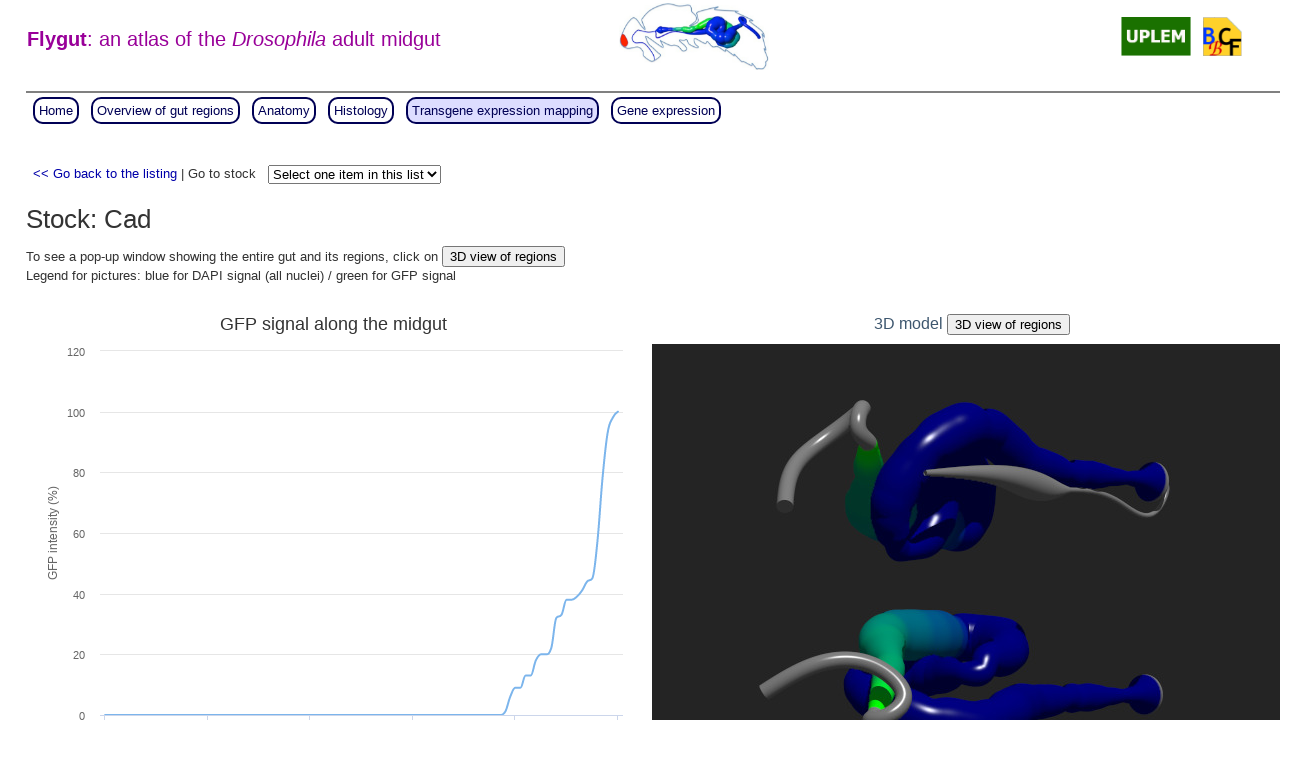

--- FILE ---
content_type: text/html; charset=utf-8
request_url: https://flygut.epfl.ch/patterns/1196
body_size: 17535
content:
<!DOCTYPE html>
<html>
  <head>
    <title>Flygut</title>
    <meta name="csrf-param" content="authenticity_token" />
<meta name="csrf-token" content="C12Y6xXTNPnBxGQ2zw86h4u4iQBdYK8KV2/J1ztHZn1GIJ/fD3HZI/KbLkhBGXYXXeXLt3bEWbNFg/EtXPcJIA==" />

    <link rel="stylesheet" media="screen" href="/assets/application-4868e0e4e93623add563d4100ab4952d8202bfc64a7f4fdbabec0de2c91cd00a.css" />
    <script src="/assets/application-a9b0927ee706e575959e58a740564752cbec884a53588117fd5ac203aa61199b.js"></script>
    <meta name="turbolinks-cache-control" content="no-cache">

    <script type="text/javascript">

(function(i,s,o,g,r,a,m){i['GoogleAnalyticsObject']=r;i[r]=i[r]||function(){
(i[r].q=i[r].q||[]).push(arguments)},i[r].l=1*new Date();a=s.createElement(o),
m=s.getElementsByTagName(o)[0];a.async=1;a.src=g;m.parentNode.insertBefore(a,m)
})(window,document,'script','//www.google-analytics.com/analytics.js','ga');

ga('create', 'UA-24167610-24', 'auto');
ga('set', 'anonymizeIp', true);
ga('send', 'pageview');

</script>


  </head>

  <body>
    <div class='page'>
<table style='width:100%'>
<tr><td width='600px'>
<h2 class="data-analysis"><b>Flygut</b>: an atlas of the <span style='font-style:italic'>Drosophila</span> adult midgut</h2>
<!--<span style='font-size:12px'>&nbsp;&nbsp;&nbsp;<a href=''>Reference</a></span>-->
<td>
<img width="150px" src="/images/mouche.jpg" alt="Mouche" />
</td>
<td width='70px'>
<img onclick="window.location = &#39;http://lemaitrelab.epfl.ch&#39;" width="70px" style="cursor:pointer" src="/images/logo_lab_lemaitre.png" alt="Logo lab lemaitre" />
</td>
<td width='70px'>
<img onclick="window.location = &#39;http://bbcf.epfl.ch&#39;" width="39px" style="cursor:pointer" src="/images/bbcf_logo.png" alt="Bbcf logo" />
</td>
</tr>
<!--<tr><td></td><td>                                                                                                                                                  
<h3> A project led at Lemaitre's lab </h3>                                                                                                                             
</td></tr>-->
</table>
<div style='float:right'>
<!--A project led at Lemaitre's lab <img onclick="window.location = &#39;http://lemaitrelab.epfl.ch&#39;" width="70px" cu="cursor" src="/images/logo_lab_lemaitre.png" alt="Logo lab lemaitre" />-->
</div>

<div id='main-content'>
<hr noshade />
<table>
<tr>
<td><a class="section_tab" data-turbolinks="false" href="/">Home</a></td>
<td><a class="section_tab" data-turbolinks="false" href="/overview">Overview of gut regions</a></td>
<td><a class="section_tab" data-turbolinks="false" href="/anatomy">Anatomy</a></td>
<td><a class="section_tab" data-turbolinks="false" href="/histology">Histology</a></td>
<td><a class="section_tab sel_tab" data-turbolinks="false" href="/patterns">Transgene expression mapping</a></td>
<td><a class="section_tab" data-turbolinks="false" href="/expressions">Gene expression</a></td>
<!--<td>|</td>                                                                                                                                                         
<td><a class="section_tab" href="/patterns/1196">Gene regulatory network</a></td>-->
</tr>
</table>

<p id="notice"></p>

<table><tr><td>
<a href="/patterns">&lt;&lt; Go back to the listing</a> | Go to stock </td>
<td>
<select name="id" id="id" onchange="gid(&#39;type_submit&#39;).value=&#39;reload&#39;; upd(this)"><option selected="selected" value="-1">Select one item in this list</option>
<option value="1212">103491</option>
<option value="1213">103492</option>
<option value="1073">103493</option>
<option value="1214">103495</option>
<option value="1215">103497</option>
<option value="1074">103498</option>
<option value="1075">103514</option>
<option value="1076">103516</option>
<option value="1216">103517</option>
<option value="1077">103518</option>
<option value="1078">103519</option>
<option value="1079">103522</option>
<option value="1217">103527</option>
<option value="1080">103533</option>
<option value="1081">103536</option>
<option value="1082">103538</option>
<option value="1218">103542</option>
<option value="1219">103550</option>
<option value="1083">103551</option>
<option value="1084">103553</option>
<option value="1085">103554</option>
<option value="1086">103555</option>
<option value="1220">103574</option>
<option value="1221">103575</option>
<option value="1222">103580</option>
<option value="1087">103585</option>
<option value="1088">103589</option>
<option value="1223">103590</option>
<option value="1089">103591</option>
<option value="1224">103595</option>
<option value="1090">103596</option>
<option value="1091">103602</option>
<option value="1225">103605</option>
<option value="1226">103606</option>
<option value="1227">103608</option>
<option value="1092">103610</option>
<option value="1093">103631</option>
<option value="1228">103634</option>
<option value="1094">103635</option>
<option value="1095">103636</option>
<option value="1096">103637</option>
<option value="1229">103687</option>
<option value="1097">103746</option>
<option value="1098">103853</option>
<option value="1099">103854</option>
<option value="1230">103860</option>
<option value="1100">103863</option>
<option value="1231">103865</option>
<option value="1101">103878</option>
<option value="1102">103882</option>
<option value="1232">103900</option>
<option value="1104">103902</option>
<option value="1105">103904</option>
<option value="1106">103910</option>
<option value="1107">103922</option>
<option value="1108">103923</option>
<option value="1109">103928</option>
<option value="1110">103930</option>
<option value="1233">103943</option>
<option value="1234">103972</option>
<option value="1111">103986</option>
<option value="1112">103988</option>
<option value="1103">103989</option>
<option value="1113">103992</option>
<option value="1235">104001</option>
<option value="1236">104012</option>
<option value="1237">104028</option>
<option value="1114">104053</option>
<option value="1115">104064</option>
<option value="1116">104070</option>
<option value="1117">104130</option>
<option value="1238">104173</option>
<option value="1118">104178</option>
<option value="1239">104181</option>
<option value="1119">104184</option>
<option value="1120">104191</option>
<option value="1121">104193</option>
<option value="1122">104268</option>
<option value="1240">104274</option>
<option value="1241">104312</option>
<option value="1123">104359</option>
<option value="1124">104363</option>
<option value="1125">104429</option>
<option value="1126">104481</option>
<option value="1127">104503</option>
<option value="1128">104530</option>
<option value="1242">104563</option>
<option value="1243">104679</option>
<option value="1244">104810</option>
<option value="1129">104836</option>
<option value="1130">104876</option>
<option value="1245">104973</option>
<option value="1131">105069</option>
<option value="1291">105152</option>
<option value="1133">105156</option>
<option value="1134">105201</option>
<option value="1135">105202</option>
<option value="1136">105221</option>
<option value="1246">105259</option>
<option value="1247">105328</option>
<option value="1137">105339</option>
<option value="1138">105362</option>
<option value="1139">106143</option>
<option value="1182">1099</option>
<option value="1248">110560</option>
<option value="1140">110565</option>
<option value="1249">110568</option>
<option value="1141">110570</option>
<option value="1250">110572</option>
<option value="1251">110602</option>
<option value="1252">110605</option>
<option value="1142">110611</option>
<option value="1253">110614</option>
<option value="1143">110636</option>
<option value="1254">110643</option>
<option value="1255">110647</option>
<option value="1144">110726</option>
<option value="1256">110751</option>
<option value="1257">110775</option>
<option value="1258">110777</option>
<option value="1259">110780</option>
<option value="1145">110781</option>
<option value="1260">110787</option>
<option value="1261">110796</option>
<option value="1146">112009</option>
<option value="1262">112041</option>
<option value="1147">112132</option>
<option value="1148">112446</option>
<option value="1149">112451</option>
<option value="1150">112462</option>
<option value="1151">112465</option>
<option value="1152">112480</option>
<option value="1153">112482</option>
<option value="1154">112486</option>
<option value="1263">112511</option>
<option value="1155">112518</option>
<option value="1264">112607</option>
<option value="1156">112663</option>
<option value="1157">112741</option>
<option value="1158">112869</option>
<option value="1159">112906</option>
<option value="1160">112920</option>
<option value="1161">112950</option>
<option value="1162">112994</option>
<option value="1163">113052</option>
<option value="1164">113094</option>
<option value="1165">113118</option>
<option value="1166">113180</option>
<option value="1167">113244</option>
<option value="1168">113269</option>
<option value="1169">113273</option>
<option value="1170">113276</option>
<option value="1171">113280</option>
<option value="1172">113303</option>
<option value="1173">113370</option>
<option value="1265">113427</option>
<option value="1174">113455</option>
<option value="1175">113498</option>
<option value="1176">113545</option>
<option value="1177">113832</option>
<option value="1178">113838</option>
<option value="1179">113846</option>
<option value="1266">113916</option>
<option value="1180">113950</option>
<option value="1181">114002</option>
<option value="1209">11527</option>
<option value="1267">123608</option>
<option value="1183">143fkh</option>
<option value="1210">30638</option>
<option value="1211">33105</option>
<option value="1184">3824</option>
<option value="1290">5&#39;Cs</option>
<option value="1186">5&#39;HR</option>
<option value="1187">A144</option>
<option value="1188">A152</option>
<option value="1189">A153</option>
<option value="1268">A165</option>
<option value="1269">BA00164</option>
<option value="1270">BA00187</option>
<option value="1271">BA00204</option>
<option value="1272">BA00207</option>
<option value="1273">BA00213</option>
<option value="1205">BL23782</option>
<option value="1206">BL29142</option>
<option value="1207">BL29271</option>
<option value="1191">CA06503</option>
<option value="1276">CA06506</option>
<option value="1192">CA06507</option>
<option value="1193">CA06526</option>
<option value="1194">CA06597</option>
<option value="1277">CA06598</option>
<option value="1208">CA06603</option>
<option value="1278">CA06614</option>
<option value="1279">CA06658</option>
<option value="1280">CA06666</option>
<option value="1195">CA06750</option>
<option value="1198">DmATP7</option>
<option value="1199">FerHCH</option>
<option value="1284">Gradient R1</option>
<option value="1285">Gradient R2</option>
<option value="1286">Gradient R5</option>
<option value="1281">H167</option>
<option value="1202">Myo1A</option>
<option value="1203">NP3048</option>
<option value="1204">NPC1b</option>
<option value="1282">XB30</option>
<option value="1283">average pattern</option>
<option value="1274">btl</option>
<option value="1190">c273</option>
<option value="1275">c536</option>
<option value="1197">cg</option>
<option value="1287">dFrz3RFP</option>
<option value="1200">lysC</option>
<option value="1201">mex</option></select>
</td></tr></table> 

<h1>Stock: Cad</h1> 

<!-- To visualize the 3D model of this pattern, click on (True 360 view).
<br/> -->
To see a pop-up window showing the entire gut and its regions, click on <button type='button' class='btn btn-secondary 3d_view-btn' data-no-turbolink >3D view of regions</button>
<br/>
Legend for pictures: blue for DAPI signal (all nuclei) / green for GFP signal
<br/>
<br/>

<table>

<tr><td style='vertical-align:top'>
<div id="container" style="height:500px;  width:100%; min-width: 600px"></div>
</td>
<td>
 <table><tr><td style='padding:.5em'><center><span style='font-size:16px;color:#3E576F'>3D model</span> <!--[<a href="../data/xhtml_files/Cad.xhtml">True 360 view</a>] --><button class='btn btn-secondary 3d_view-btn' type='button' data-no-turbolink>3D view of regions</button></center></td>
</tr><tr><td>
 <img id="model1" class="reel" data-images="/images/data3/Cad/###.jpg|0..179" data-frames="180" src="/images/data3/Cad.jpg" alt="Cad" />

</td></tr></table>
</td></tr></table>

<table>
<tr><td style='padding:1em'>
<center>
<span style='font-size:16px;color:#3E576F'>Representative image of GFP pattern along the gut (blue: DAPI, green: GFP)</span>
</center>
</td></tr>
<tr><td>
<img width="1250px" src="/images/photos/Cad.jpg" alt="Cad" />
</td></tr>
<table>


<input type="hidden" name="type_submit" id="type_submit" value="save" />

<script>
//<![CDATA[


function pop_up_3d_regions(){
 window.open('/region_view', '_blank', 'height=500, width=700, toolbar=no, menubar=no, scrollbars=1, resizable=1, location=no, directories=no, status=no') //, config='height=500, width=700, toolbar=no, menubar=no, scrollbars=1, resizable=1, location=no, directories=no, status=no')
}

function upd(a){
 var url = '/patterns/' + a.value;
 window.location = url;

}



var data = [[0,0.0],[1,0.0],[2,0.0],[3,0.0],[4,0.0],[5,0.0],[6,0.0],[7,0.0],[8,0.0],[9,0.0],[10,0.0],[11,0.0],[12,0.0],[13,0.0],[14,0.0],[15,0.0],[16,0.0],[17,0.0],[18,0.0],[19,0.0],[20,0.0],[21,0.0],[22,0.0],[23,0.0],[24,0.0],[25,0.0],[26,0.0],[27,0.0],[28,0.0],[29,0.0],[30,0.0],[31,0.0],[32,0.0],[33,0.0],[34,0.0],[35,0.0],[36,0.0],[37,0.0],[38,0.0],[39,0.0],[40,0.0],[41,0.0],[42,0.0],[43,0.0],[44,0.0],[45,0.0],[46,0.0],[47,0.0],[48,0.0],[49,0.0],[50,0.0],[51,0.0],[52,0.0],[53,0.0],[54,0.0],[55,0.0],[56,0.0],[57,0.0],[58,0.0],[59,0.0],[60,0.0],[61,0.0],[62,0.0],[63,0.0],[64,0.0],[65,0.0],[66,0.0],[67,0.0],[68,0.0],[69,0.0],[70,0.0],[71,0.0],[72,0.0],[73,0.0],[74,0.0],[75,0.0],[76,0.0],[77,0.0],[78,1.0],[79,6.0],[80,9.0],[81,9.0],[82,13.0],[83,13.0],[84,18.0],[85,20.0],[86,20.0],[87,22.0],[88,32.0],[89,33.0],[90,38.0],[91,38.0],[92,39.0],[93,41.0],[94,44.0],[95,45.0],[96,57.0],[97,78.0],[98,93.0],[99,98.0],[100,100.0]];
var chart;
$(document).ready(function() {
$('#container').highcharts({
      chart: {
         type: 'spline'
      },
      title: {
         text: "GFP signal along the midgut"
      },
      subtitle: {
         text: ''   
      },
      xAxis: {
         type: 'numeric',
         title:{
           text: 'Position along the midgut (%)'
         }
//         dateTimeLabelFormats: { // don't display the dummy year
 //           month: '%e. %b',
  //          year: '%b'
   //      }
      },
      yAxis: {
         title: {
            text: 'GFP intensity (%)'
         },
         min: 0
      },
  /*    tooltip: {
         formatter: function() {
                   return '<b>'+ this.series.name +'</b><br/>'+
               Highcharts.dateFormat('%e. %b', this.x) +': '+ this.y +' m';
         }
      },*/
      series: [{
         name: "Cad",
         // Define the data points. All series have a dummy year
         // of 1970/71 in order to be compared on the same x axis. Note
         // that in JavaScript, months start at 0 for January, 1 for February etc.
         data: data
      }
      ]
   });
   
});

   


//]]>
</script>



<script>
//<![CDATA[


$(".3d_view-btn").click(function(){
 pop_up_3d_regions()
})


//]]>
</script>

</div>
</td></tr></table>

<div id='footer'>
<hr style:noshade />
<table><tr><td width='100px'>
 <a class="pull-left" href="http://epfl.ch"><img height="35px" src="/images/epfl-logo.svg" alt="Epfl logo" /></a>
</td><td style='text-align:center'>
&copy;2011-2026 EPFL, 1015 Lausanne, tel. +41 21 693 1111<br/>
<a href='mailto:bioinfo.epfl@gmail.com?subject=Visitor request'>Website contact</a> |
<sup>*</sup><a href='mailto:nicolas.buchon@cornell.edu,daniosmanlb@gmail.com,bruno.lemaitre@epfl.ch?subject=Visitor request'>Scientific contact</a> |
       <a href="https://mediacom.epfl.ch/disclaimer">Disclaimer</a>
</td><td style='width:100px'>

<!--<div id="clustrmaps-widget"></div><script type="text/javascript">var _clustrmaps = {'url' : 'http://flygut.epfl.ch', 'user' : 1029219, 'server' : '4', 'id' : 'clustrmaps-widget', 'version' : 1, 'date' : '2012-07-13', 'lang' : 'fr', 'corners' : 'square' };(function (){ var s = document.createElement('script'); s.type = 'text/javascript'; s.async = true; s.src = 'http://www4.clustrmaps.com/counter/map.js'; var x = document.getElementsByTagName('script')[0]; x.parentNode.insertBefore(s, x);})();</script><noscript><a href="http://www4.clustrmaps.com/user/2eefb463"><img src="http://www4.clustrmaps.com/stats/maps-no_clusters/flygut.epfl.ch-thumb.jpg" alt="Locations of visitors to this page" /></a></noscript>
-->
<!--<div id="clustrmaps-widget"></div>
<script type="text/javascript">var _clustrmaps = {'url' : 'http://flygut.epfl.ch', 'user' : 1175781, 'server' : '3', 'id' : 'clustrmaps-widget', 'version' : 1, 'date' : '2015-08-05', 'lang' : 'en', 'corners' : 'square' };(function (){ var s = document.createElement('script'); s.type = 'text/javascript'; s.async = true; s.src = 'http://www3.clustrmaps.com/counter/map.js'; var x = document.getElementsByTagName('script')[0]; x.parentNode.insertBefore(s, x);})();</script><noscript><a href="http://www3.clustrmaps.com/user/6a211f0e5"><img src="http://www3.clustrmaps.com/stats/maps-no_clusters/flygut.epfl.ch-thumb.jpg" alt="Locations of visitors to this page" /></a></noscript>
-->
<script type="text/javascript" id="clustrmaps" src="//cdn.clustrmaps.com/map_v2.js?d=e7ooRuBeCtrbGgIzIjjVrAzW2O07AL6xA4Qq7DbHmyg"></script>

</td></tr></table>
</div>



  </body>
</html>
